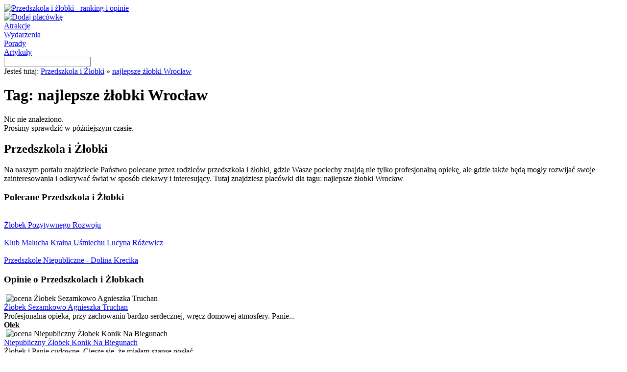

--- FILE ---
content_type: text/html; charset=UTF-8
request_url: http://www.przedszkolaizlobki.pl/tag/najlepsze-zlobki-wroclaw
body_size: 11244
content:
<!DOCTYPE HTML>
<html lang="pl">
<head>
<title>Najlepsze żłobki Wrocław - tag | przedszkolaizlobki.pl</title>
<meta http-equiv="Content-Type" content="text/html; charset=UTF-8">
<meta name="robots" content="all"/>
<meta name="Revisit-after" content="3 days"/>
<meta name="google-site-verification" content="lj1PGmzyuTI3H9AsukVgQ5ZOT4_PsAKlMwQY0J945hw" />
<meta name="viewport" content="width=device-width, initial-scale=1">
<link rel="stylesheet" href="http://www.przedszkolaizlobki.pl/wp-content/themes/przedszkolazlobki/style.css" type="text/css" media="screen" />
<link rel="alternate" type="application/rss+xml" title="RSS 2.0" href="http://www.przedszkolaizlobki.pl/feed" />
<link rel="alternate" type="text/xml" title="RSS .92" href="http://www.przedszkolaizlobki.pl/feed/rss" />
<link rel="alternate" type="application/atom+xml" title="Atom 1.0" href="http://www.przedszkolaizlobki.pl/feed/atom" />
<link rel="pingback" href="http://www.przedszkolaizlobki.pl/xmlrpc.php" />
<link rel="shortcut icon" href="http://www.przedszkolaizlobki.pl/wp-content/themes/przedszkolazlobki/favicon.ico" />
<script type="text/javascript" src="http://www.przedszkolaizlobki.pl/wp-content/themes/przedszkolazlobki/js/jquery.js"></script>
<link rel="alternate" type="application/rss+xml" title="Przedszkola i żłobki &raquo; Kanał z wpisami otagowanymi jako najlepsze żłobki Wrocław" href="http://www.przedszkolaizlobki.pl/tag/najlepsze-zlobki-wroclaw/feed" />
<link rel='stylesheet' id='cookie-consent-css-css'  href='http://www.przedszkolaizlobki.pl/wp-content/plugins/uk-cookie-consent/cookie-consent-css.css?ver=3.4.1' type='text/css' media='all' />
<script type='text/javascript' src='http://www.przedszkolaizlobki.pl/wp-content/plugins/uk-cookie-consent/js/uk-cookie-consent-js.js?ver=3.4.1'></script>
<link rel="EditURI" type="application/rsd+xml" title="RSD" href="http://www.przedszkolaizlobki.pl/xmlrpc.php?rsd" />
<link rel="wlwmanifest" type="application/wlwmanifest+xml" href="http://www.przedszkolaizlobki.pl/wp-includes/wlwmanifest.xml" /> 
<meta name="generator" content="WordPress" />

<!-- All in One SEO Pack 1.6.13.2 by Michael Torbert of Semper Fi Web Designob_start_detected [-1,-1] -->
<!-- /all in one seo pack -->
<!-- <meta name="NextGEN" version="1.9.3" /> -->
	<script type="text/javascript">
		jQuery(document).ready(function(){
			if(catapultReadCookie("catAccCookies")){//If the cookie has been set
				jQuery("#catapult-cookie-bar").hide();
				jQuery("html").css("margin-top","0");
			}
		});
	</script>
<script type="text/javascript">

  var _gaq = _gaq || [];
  _gaq.push(['_setAccount', 'UA-34085583-1']);
  _gaq.push(['_trackPageview']);

  (function() {
    var ga = document.createElement('script'); ga.type = 'text/javascript'; ga.async = true;
    ga.src = ('https:' == document.location.protocol ? 'https://ssl' : 'http://www') + '.google-analytics.com/ga.js';
    var s = document.getElementsByTagName('script')[0]; s.parentNode.insertBefore(ga, s);
  })();

</script>
</head>
<body>
<div id="wraper">
	<div id="header">
    	<div id="logo"><a href="http://www.przedszkolaizlobki.pl" title="Przedszkola i żłobki - ranking i opinie"><img src="http://www.przedszkolaizlobki.pl/wp-content/themes/przedszkolazlobki/img/logo.png" alt="Przedszkola i żłobki - ranking i opinie"></a></div>	
        <div id="header-img"></div>
       	<div id="header-menu">
        	<div id="dodaj"><a href="http://www.przedszkolaizlobki.pl/dodaj" title="Dodaj placówkę" rel="nofollow"><img src="http://www.przedszkolaizlobki.pl/wp-content/themes/przedszkolazlobki/img/dodaj-placowke-btn.png" alt="Dodaj placówkę"></a></div>
        	<div id="header-atrakcje"><a href="http://www.przedszkolaizlobki.pl/atrakcje-dla-dzieci" title="Atrakcje dla Dzieci" class="header-atrakcje-link">Atrakcje</a></div>	
			<div id="header-wydarzenia"><a href="http://www.przedszkolaizlobki.pl/wydarzenia" title="Wydarzenia" class="header-wydarzenia-link">Wydarzenia</a></div>	
       		<div id="header-porady"><a href="http://www.przedszkolaizlobki.pl/porady" title="Porady" class="header-porady-link">Porady</a></div>
			<div id="header-artykuly"><a href="http://www.przedszkolaizlobki.pl/artykuly" title="Artykuły" class="header-artykuly-link">Artykuły</a></div>
        </div>
    </div>    
    <div id="wyszukwiarka">
    	<form action="/" method="get">
        	<input type="text" name="s" id="search" value="">
            <input type="image" src="http://www.przedszkolaizlobki.pl/wp-content/themes/przedszkolazlobki/img/szukaj-btn.png" id="submit-img">
        </form>
    </div>
       
    <div id="breadcrumb">Jesteś tutaj: <a href="http://www.przedszkolaizlobki.pl" title="Przedszkola i Żłobki" class="breadcrumb">Przedszkola i Żłobki</a> » <a href="http://www.przedszkolaizlobki.pl/tag/najlepsze-zlobki-wroclaw" title="najlepsze żłobki Wrocław" class="breadcrumb">najlepsze żłobki Wrocław</a></div>   
    <div id="content">




		<div id="content-l">
        	<div id="list-header"><h1>Tag: najlepsze żłobki Wrocław</h1></div>
            
    		<div class="list-listings">
            	<div class="list-header"></div>
                <div class="list-content">
                    <div class="nic-nie-znaleziono">Nic nie znaleziono.<br />Prosimy sprawdzić w późniejszym czasie.</div>
                </div>
                <div class="list-footer"></div>
            </div>
     
	    	    	</div>
    	<div id="content-r">
        	<div class="r-box-info-list">
            	<div class="r-box-info-text-header"><h2>Przedszkola i Żłobki</h2></div>
                <div class="r-box-info-bg">
                	Na naszym portalu znajdziecie Państwo polecane przez rodziców przedszkola i żłobki, gdzie Wasze pociechy znajdą nie tylko profesjonalną opiekę, ale gdzie także będą mogły rozwijać swoje zainteresowania i odkrywać świat w sposób ciekawy i interesujący. Tutaj znajdziesz placówki dla tagu: najlepsze żłobki Wrocław                	<div class="clear"></div>
                </div>
                <div class="r-box-info-footer"></div>
            </div>
            
            <div class="r-box-info-list">
            	<div class="r-box-info-text-header"><h3>Polecane Przedszkola i Żłobki</h3></div>
                <div class="r-box-info-bg">
                    	<div class="polecany-podstrona"><div class="polecany-podstrona-logo"><img src="http://www.przedszkolaizlobki.pl/wp-content/themes/przedszkolazlobki/img/logo/7792362483.png" alt="" /></div><div class="polecany-podstrona-link"><a href="http://www.przedszkolaizlobki.pl/zlobek-pozytywnego-rozwoju" title="Żłobek Pozytywnego Rozwoju" class="polecany-link">Żłobek Pozytywnego Rozwoju</a></div></div><div class="polecany-podstrona"><div class="polecany-podstrona-logo"><img src="http://www.przedszkolaizlobki.pl/wp-content/themes/przedszkolazlobki/img/logo/7641304275.png" alt="" /></div><div class="polecany-podstrona-link"><a href="http://www.przedszkolaizlobki.pl/klub-malucha-kraina-usmiechu-lucyna-rozewicz" title="Klub Malucha Kraina Uśmiechu Lucyna Różewicz" class="polecany-link">Klub Malucha Kraina Uśmiechu Lucyna Różewicz</a></div></div><div class="polecany-podstrona"><div class="polecany-podstrona-logo"><img src="http://www.przedszkolaizlobki.pl/wp-content/themes/przedszkolazlobki/img/logo/9511571180-1.png" alt="" /></div><div class="polecany-podstrona-link"><a href="http://www.przedszkolaizlobki.pl/przedszkole-niepubliczne-dolina-krecika" title="Przedszkole Niepubliczne - Dolina Krecika" class="polecany-link">Przedszkole Niepubliczne - Dolina Krecika</a></div></div>                	<div class="clear"></div>
                </div>
                <div class="r-box-info-footer"></div>
            </div>
            
            <div class="r-box-info-list">
            	<div class="r-box-info-text-opinie"><h3>Opinie o Przedszkolach i Żłobkach</h3></div>
                <div class="r-box-info-opinie"><div class="r-box-info-header-opinie"></div><div class="r-box-info-bg-opinie">&nbsp;<img src="http://www.przedszkolaizlobki.pl/wp-content/themes/przedszkolazlobki/img/5-star.png" alt="ocena Żłobek Sezamkowo Agnieszka Truchan" /><div class="opinie-podstrona-link"><a href="http://www.przedszkolaizlobki.pl/zlobek-sezamkowo-agnieszka-truchan" title="Żłobek Sezamkowo Agnieszka Truchan" class="opinie-link">Żłobek Sezamkowo Agnieszka Truchan</a><br /><span class="opinie-podstrona">Profesjonalna opieka, przy zachowaniu bardzo serdecznej, wręcz domowej atmosfery. Panie...</span><br /><div class="opinie-podstrona-autor"><strong>Olek</strong></div></div></div></div><div class="r-box-info-opinie"><div class="r-box-info-header-opinie"></div><div class="r-box-info-bg-opinie">&nbsp;<img src="http://www.przedszkolaizlobki.pl/wp-content/themes/przedszkolazlobki/img/5-star.png" alt="ocena Niepubliczny Żłobek Konik Na Biegunach" /><div class="opinie-podstrona-link"><a href="http://www.przedszkolaizlobki.pl/niepubliczny-zlobek-konik-na-biegunach" title="Niepubliczny Żłobek Konik Na Biegunach" class="opinie-link">Niepubliczny Żłobek Konik Na Biegunach</a><br /><span class="opinie-podstrona">Żłobek i Panie cudowne. Cieszę się, że miałam szansę posłać...</span><br /><div class="opinie-podstrona-autor"><strong>EM</strong></div></div></div></div><div class="r-box-info-opinie"><div class="r-box-info-header-opinie"></div><div class="r-box-info-bg-opinie">&nbsp;<img src="http://www.przedszkolaizlobki.pl/wp-content/themes/przedszkolazlobki/img/5-star.png" alt="ocena Klub Malucha Kraina Uśmiechu Lucyna Różewicz" /><div class="opinie-podstrona-link"><a href="http://www.przedszkolaizlobki.pl/klub-malucha-kraina-usmiechu-lucyna-rozewicz" title="Klub Malucha Kraina Uśmiechu Lucyna Różewicz" class="opinie-link">Klub Malucha Kraina Uśmiechu Lucyna Różewicz</a><br /><span class="opinie-podstrona">To była najlepsza decyzja jaką mogliśmy podjąć   w...</span><br /><div class="opinie-podstrona-autor"><strong>ABW</strong></div></div></div></div>            </div>
     	</div>
    </div>
    <div id="footer">
    	<div id="logo-footer"></div>
        <div id="menu-footer">
        	<div class="link-footer"><a href="http://www.przedszkolaizlobki.pl/o-nas" title="O nas" class="footer">O nas</a></div>
            <div class="link-footer"><a href="http://www.przedszkolaizlobki.pl/polityka-cookies" title="Polityka cookies" class="footer" rel="nofollow">Polityka cookies</a></div>
            <div class="link-footer"><a href="http://www.przedszkolaizlobki.pl/wp-content/themes/przedszkolazlobki/pdf/regulamin.pdf" title="Regulamin" class="footer" rel="nofollow">Regulamin</a></div>
            <div class="link-footer"><a href="http://www.przedszkolaizlobki.pl/kontakt" title="Kontakt" class="footer">Kontakt</a></div>
        </div>
    </div>   
</div>



<div id="catapult-cookie-bar">Ta strona używa plików cookies (niezbędne do prawidłowego działania)<button id="catapultCookie" tabindex=1 onclick="catapultAcceptCookies();">Zgadzam się</button><a tabindex=1 href="http://www.przedszkolaizlobki.pl/polityka-cookies">Więcej informacji</a></div></body>
</html>